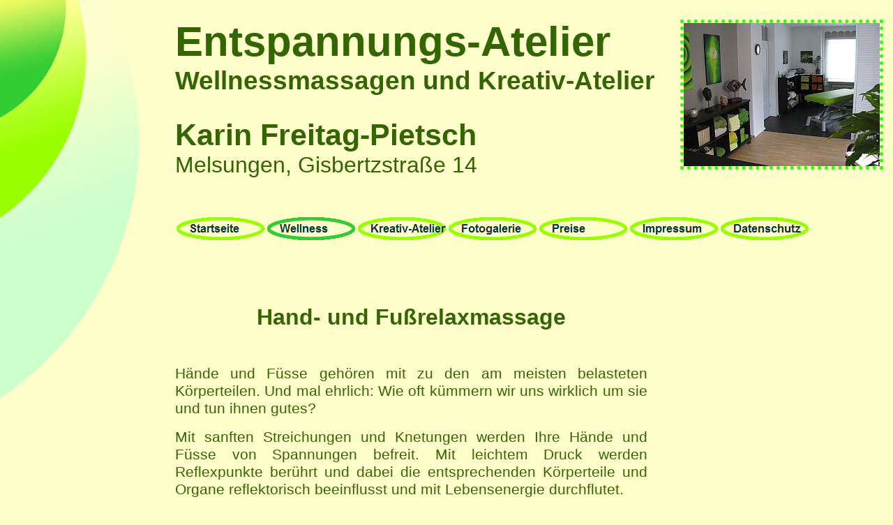

--- FILE ---
content_type: text/html
request_url: https://wellness-freitag.de/html/hand-_und_fussreflexzonen-mass.html
body_size: 15316
content:

<!DOCTYPE HTML PUBLIC "-//W3C//DTD HTML 4.0 Transitional//EN">
<HTML>
<HEAD>
<TITLE>Hand- und Fußreflexzonen-Massage</TITLE>
<META HTTP-EQUIV="Content-Type" CONTENT="text/html; charset=ISO-8859-1">
<META NAME="Keywords" CONTENT="Massage
Wellness
Wellnessmassage
Melsungen
Freitag
Entspannung
Entspannungs-Atelier">
<META NAME="Generator" CONTENT="NetObjects Fusion 8 für Windows">
<SCRIPT>
<!--
function F_loadRollover(){} function F_roll(){}
//-->
</SCRIPT>
<SCRIPT LANGUAGE="JavaScript1.2" SRC="../assets/rollover.js"></SCRIPT>
<LINK REL=STYLESHEET TYPE="text/css" HREF="../html/style.css">
<LINK REL=STYLESHEET TYPE="text/css" HREF="../html/site.css">
<STYLE>
</STYLE><NOLAYER>
<STYLE ID="NOF_STYLE_SHEET">
<!--

-->
</STYLE>

</NOLAYER>
</HEAD>
<BODY NOF="(MB=(DefaultMasterBorder, 402, 67, 251, 0), L=(FusreflexzoneMassageLayou, 1034, 775))" TOPMARGIN=0 LEFTMARGIN=0 MARGINWIDTH=0 MARGINHEIGHT=0>
    <TABLE CELLPADDING=0 CELLSPACING=0 BORDER=0 WIDTH=1266 NOF=LY>
        <TR VALIGN=TOP ALIGN=LEFT>
            <TD>
                <TABLE BORDER=0 CELLSPACING=0 CELLPADDING=0 WIDTH=965 NOF=LY>
                    <TR VALIGN=TOP ALIGN=LEFT>
                        <TD WIDTH=251 HEIGHT=25><IMG SRC="../assets/images/autogen/clearpixel.gif" WIDTH=251 HEIGHT=1 BORDER=0 ALT=""></TD>
                        <TD WIDTH=714><IMG SRC="../assets/images/autogen/clearpixel.gif" WIDTH=714 HEIGHT=1 BORDER=0 ALT=""></TD>
                    </TR>
                    <TR VALIGN=TOP ALIGN=LEFT>
                        <TD></TD>
                        <TD WIDTH=714 CLASS="TextObject" STYLE="background-color: rgb(255,255,204);">
                            <H1 STYLE="font-size: 36pt; text-align: left;"><SPAN STYLE="font-size: 45pt; color: rgb(51,102,0);">Entspannungs-Atelier<BR><SPAN STYLE="font-size: 28pt;">Wellnessmassagen und Kreativ-Atelier</SPAN></SPAN></H1>
                            <H1 STYLE="text-align: left;"><SPAN STYLE="font-family: 'Microsoft Sans Serif', sans-serif; color: rgb(51,102,0);"><SPAN STYLE="font-size: 32pt;">Karin Freitag-Pietsch</SPAN><SPAN STYLE="font-weight: normal;"><BR>Melsungen, Gisbertzstraße 14</SPAN></SPAN></TD>
                    </TR>
                </TABLE>
            </TD>
            <TD>
                <TABLE BORDER=0 CELLSPACING=0 CELLPADDING=0 WIDTH=301 NOF=LY>
                    <TR VALIGN=TOP ALIGN=LEFT>
                        <TD WIDTH=10 HEIGHT=28><IMG SRC="../assets/images/autogen/clearpixel.gif" WIDTH=10 HEIGHT=1 BORDER=0 ALT=""></TD>
                        <TD></TD>
                    </TR>
                    <TR VALIGN=TOP ALIGN=LEFT>
                        <TD HEIGHT=215></TD>
                        <TD WIDTH=291><IMG ID="Bild323" HEIGHT=205 WIDTH=281 SRC="../assets/images/autogen/a_Praxis2016.jpg" BORDER=5 STYLE="border-left-color:  rgb(51,255,0); border-left-style: dotted; border-top-color:  rgb(51,255,0); border-top-style: dotted; border-right-color:  rgb(51,255,0); border-right-style: dotted; border-bottom-color:  rgb(51,255,0); border-bottom-style: dotted;" ALT="Praxis2016" TITLE="Praxis2016"></TD>
                    </TR>
                </TABLE>
            </TD>
        </TR>
    </TABLE>
    <TABLE BORDER=0 CELLSPACING=0 CELLPADDING=0 WIDTH=1161 NOF=LY>
        <TR VALIGN=TOP ALIGN=LEFT>
            <TD WIDTH=251 HEIGHT=33><IMG SRC="../assets/images/autogen/clearpixel.gif" WIDTH=251 HEIGHT=1 BORDER=0 ALT=""></TD>
            <TD></TD>
        </TR>
        <TR VALIGN=TOP ALIGN=LEFT>
            <TD HEIGHT=35></TD>
            <TD WIDTH=910>
                <TABLE ID="Navigationsleiste1" BORDER=0 CELLSPACING=0 CELLPADDING=0 NOF=NB_FYHCNY020 WIDTH=910>
                    <TR VALIGN=TOP ALIGN=LEFT>
                        <TD WIDTH=130><A HREF="../index.html" style="cursor:hand; text-decoration:none;" onMouseOver="F_loadRollover('Navigationschaltfläche1','',0);F_roll('Navigationschaltfläche1',1)" onMouseOut="F_roll('Navigationschaltfläche1',0)"><IMG ID="Navigationschaltfläche1" NAME="Navigationschaltfläche1" HEIGHT=35 WIDTH=130 SRC="../assets/images/autogen/Startseite_NNavi-button-inaktiv.gif" onLoad="F_loadRollover(this,'Startseite_NRNavi-button-inaktiv.gif',0)" BORDER=0 ALT="Startseite" TITLE="Startseite"></A></TD>
                        <TD WIDTH=130><A HREF="../html/wellness.html" style="cursor:hand; text-decoration:none;" onMouseOver="F_loadRollover('Navigationschaltfläche2','',0);F_roll('Navigationschaltfläche2',1)" onMouseOut="F_roll('Navigationschaltfläche2',0)"><IMG ID="Navigationschaltfläche2" NAME="Navigationschaltfläche2" HEIGHT=35 WIDTH=130 SRC="../assets/images/autogen/Wellness_HNavi-button-aktiv.gif" onLoad="F_loadRollover(this,'Wellness_HRNavi-button-aktiv.gif',0)" BORDER=0 ALT="Wellness" TITLE="Wellness"></A></TD>
                        <TD WIDTH=130><A HREF="../html/kreativ-atelier.html" style="cursor:hand; text-decoration:none;" onMouseOver="F_loadRollover('Navigationschaltfläche3','',0);F_roll('Navigationschaltfläche3',1)" onMouseOut="F_roll('Navigationschaltfläche3',0)"><IMG ID="Navigationschaltfläche3" NAME="Navigationschaltfläche3" HEIGHT=35 WIDTH=130 SRC="../assets/images/autogen/Kreativ-Atelier_NNavi-button-inaktiv.gif" onLoad="F_loadRollover(this,'Kreativ-Atelier_NRNavi-button-inaktiv.gif',0)" BORDER=0 ALT="Kreativ-Atelier" TITLE="Kreativ-Atelier"></A></TD>
                        <TD WIDTH=130><A HREF="../html/fotogalerie.html" style="cursor:hand; text-decoration:none;" onMouseOver="F_loadRollover('Navigationschaltfläche4','',0);F_roll('Navigationschaltfläche4',1)" onMouseOut="F_roll('Navigationschaltfläche4',0)"><IMG ID="Navigationschaltfläche4" NAME="Navigationschaltfläche4" HEIGHT=35 WIDTH=130 SRC="../assets/images/autogen/Fotogalerie_NNavi-button-inaktiv.gif" onLoad="F_loadRollover(this,'Fotogalerie_NRNavi-button-inaktiv.gif',0)" BORDER=0 ALT="Fotogalerie" TITLE="Fotogalerie"></A></TD>
                        <TD WIDTH=130><A HREF="../html/preise.html" style="cursor:hand; text-decoration:none;" onMouseOver="F_loadRollover('Navigationschaltfläche5','',0);F_roll('Navigationschaltfläche5',1)" onMouseOut="F_roll('Navigationschaltfläche5',0)"><IMG ID="Navigationschaltfläche5" NAME="Navigationschaltfläche5" HEIGHT=35 WIDTH=130 SRC="../assets/images/autogen/Preise_NNavi-button-inaktiv.gif" onLoad="F_loadRollover(this,'Preise_NRNavi-button-inaktiv.gif',0)" BORDER=0 ALT="Preise" TITLE="Preise"></A></TD>
                        <TD WIDTH=130><A HREF="../html/impressum.html" style="cursor:hand; text-decoration:none;" onMouseOver="F_loadRollover('Navigationschaltfläche6','',0);F_roll('Navigationschaltfläche6',1)" onMouseOut="F_roll('Navigationschaltfläche6',0)"><IMG ID="Navigationschaltfläche6" NAME="Navigationschaltfläche6" HEIGHT=35 WIDTH=130 SRC="../assets/images/autogen/Impressum_NNavi-button-inaktiv.gif" onLoad="F_loadRollover(this,'Impressum_NRNavi-button-inaktiv.gif',0)" BORDER=0 ALT="Impressum" TITLE="Impressum"></A></TD>
                        <TD WIDTH=130 HEIGHT=35><A HREF="../html/datenschutz.html" style="cursor:hand; text-decoration:none;" onMouseOver="F_loadRollover('Navigationschaltfläche7','',0);F_roll('Navigationschaltfläche7',1)" onMouseOut="F_roll('Navigationschaltfläche7',0)"><IMG ID="Navigationschaltfläche7" NAME="Navigationschaltfläche7" HEIGHT=35 WIDTH=130 SRC="../assets/images/autogen/Datenschutz_NNavi-button-inaktiv.gif" onLoad="F_loadRollover(this,'Datenschutz_NRNavi-button-inaktiv.gif',0)" BORDER=0 ALT="Datenschutz" TITLE="Datenschutz"></A></TD>
                    </TR>
                </TABLE>
            </TD>
        </TR>
    </TABLE>
    <TABLE BORDER=0 CELLSPACING=0 CELLPADDING=0 WIDTH=928 NOF=LY>
        <TR VALIGN=TOP ALIGN=LEFT>
            <TD WIDTH=251 HEIGHT=91><IMG SRC="../assets/images/autogen/clearpixel.gif" WIDTH=251 HEIGHT=1 BORDER=0 ALT=""></TD>
            <TD WIDTH=677><IMG SRC="../assets/images/autogen/clearpixel.gif" WIDTH=677 HEIGHT=1 BORDER=0 ALT=""></TD>
        </TR>
        <TR VALIGN=TOP ALIGN=LEFT>
            <TD></TD>
            <TD WIDTH=677 CLASS="TextObject">
                <P STYLE="text-align: center;"><B><SPAN STYLE="font-size: 24pt; color: rgb(51,102,0);">Hand- und Fußrelaxmassage</SPAN></B></P>
                <P STYLE="text-align: center;"><B><SPAN STYLE="font-size: 24pt; color: rgb(51,102,0);"></SPAN></B>&nbsp;</P>
                <P STYLE="text-align: justify;"><SPAN STYLE="font-size: 16pt; color: rgb(51,102,0);">Hände und Füsse gehören mit zu den am meisten belasteten Körperteilen. Und mal ehrlich: Wie oft kümmern wir uns wirklich um sie und tun ihnen gutes?</SPAN></P>
                <P STYLE="text-align: justify;"><SPAN STYLE="font-size: 16pt; color: rgb(51,102,0);">Mit sanften Streichungen und Knetungen werden Ihre Hände und Füsse von Spannungen befreit. Mit leichtem Druck werden Reflexpunkte berührt und dabei die entsprechenden Körperteile und Organe reflektorisch beeinflusst und mit Lebensenergie durchflutet. </SPAN></P>
                <P STYLE="text-align: justify;"><SPAN STYLE="font-size: 16pt; color: rgb(51,102,0);"></SPAN>&nbsp;</P>
                <P STYLE="text-align: justify;"><SPAN STYLE="font-size: 16pt; color: rgb(51,102,0);"></SPAN>&nbsp;</P>
                <P STYLE="text-align: justify;"><SPAN STYLE="font-size: 16pt; color: rgb(51,102,0);"><SPAN STYLE="font-size: 12pt;">Fußrelaxmassage&nbsp; &nbsp; &nbsp; &nbsp; &nbsp; &nbsp; &nbsp; &nbsp; &nbsp; &nbsp; &nbsp; &nbsp; &nbsp; &nbsp; &nbsp; &nbsp; &nbsp; &nbsp; &nbsp; &nbsp; &nbsp; &nbsp; &nbsp; &nbsp;  30 Min.</SPAN></SPAN></P>
                <P STYLE="text-align: justify;"><SPAN STYLE="font-size: 16pt; color: rgb(51,102,0);"><SPAN STYLE="font-size: 12pt;">Handrelaxmassage &nbsp; &nbsp; &nbsp; &nbsp; &nbsp; &nbsp; &nbsp; &nbsp; &nbsp; &nbsp; &nbsp; &nbsp; &nbsp; &nbsp; &nbsp; &nbsp; &nbsp; &nbsp; &nbsp; &nbsp; &nbsp; &nbsp;  15 Min.</SPAN></SPAN></P>
                <P STYLE="text-align: justify;"><SPAN STYLE="font-size: 12pt; color: rgb(51,102,0);"></SPAN><SPAN STYLE="font-size: 12pt; color: rgb(51,102,0);">Schulter-Arm-Handmassage &nbsp; &nbsp; &nbsp; &nbsp; &nbsp; &nbsp; &nbsp; &nbsp; &nbsp; &nbsp; &nbsp; &nbsp; &nbsp; &nbsp; &nbsp; 20 Min.</SPAN></P>
            </TD>
        </TR>
    </TABLE>
    <TABLE BORDER=0 CELLSPACING=0 CELLPADDING=0 WIDTH=656 NOF=LY>
        <TR VALIGN=TOP ALIGN=LEFT>
            <TD WIDTH=544 HEIGHT=85><IMG SRC="../assets/images/autogen/clearpixel.gif" WIDTH=544 HEIGHT=1 BORDER=0 ALT=""></TD>
            <TD WIDTH=112><IMG SRC="../assets/images/autogen/clearpixel.gif" WIDTH=112 HEIGHT=1 BORDER=0 ALT=""></TD>
        </TR>
        <TR VALIGN=TOP ALIGN=LEFT>
            <TD></TD>
            <TD WIDTH=112 CLASS="TextObject" STYLE="border: 3pt solid rgb(51,153,0);">
                <P><B><A HREF="../html/preise.html">Zur Preisliste</A></B></P>
            </TD>
        </TR>
    </TABLE>
    <TABLE BORDER=0 CELLSPACING=0 CELLPADDING=0 WIDTH=927 NOF=LY>
        <TR VALIGN=TOP ALIGN=LEFT>
            <TD WIDTH=251 HEIGHT=78><IMG SRC="../assets/images/autogen/clearpixel.gif" WIDTH=251 HEIGHT=1 BORDER=0 ALT=""></TD>
            <TD WIDTH=676><IMG SRC="../assets/images/autogen/clearpixel.gif" WIDTH=676 HEIGHT=1 BORDER=0 ALT=""></TD>
        </TR>
        <TR VALIGN=TOP ALIGN=LEFT>
            <TD></TD>
            <TD WIDTH=676 CLASS="TextObject">
                <P STYLE="text-align: center;"><SPAN STYLE="color: rgb(0,102,0);">Die angebotenen Massagen dienen der Vorbeugung, Entspannung und Aktivierung der Selbstheilungskräfte, sie ersetzen nicht die Tätigkeit eines Arztes, Heilpraktikers oder Physiotherapeuten.</SPAN><SPAN STYLE="color: rgb(51,102,0);"></SPAN></P>
            </TD>
        </TR>
    </TABLE>
    <TABLE CELLPADDING=0 CELLSPACING=0 BORDER=0 WIDTH=1113 NOF=LY>
        <TR VALIGN=TOP ALIGN=LEFT>
            <TD>
                <TABLE BORDER=0 CELLSPACING=0 CELLPADDING=0 WIDTH=309 NOF=LY>
                    <TR VALIGN=TOP ALIGN=LEFT>
                        <TD WIDTH=64 HEIGHT=123><IMG SRC="../assets/images/autogen/clearpixel.gif" WIDTH=64 HEIGHT=1 BORDER=0 ALT=""></TD>
                        <TD WIDTH=245><IMG SRC="../assets/images/autogen/clearpixel.gif" WIDTH=245 HEIGHT=1 BORDER=0 ALT=""></TD>
                    </TR>
                    <TR VALIGN=TOP ALIGN=LEFT>
                        <TD></TD>
                        <TD WIDTH=245 CLASS="TextObject" STYLE="background-color: rgb(255,255,204);">
                            <H1><SPAN STYLE="font-size: small; color: rgb(51,102,0); font-weight: normal;">Entspannungs-Atelier - Melsungen</SPAN></TD>
                    </TR>
                </TABLE>
            </TD>
            <TD>
                <TABLE BORDER=0 CELLSPACING=0 CELLPADDING=0 WIDTH=287 NOF=LY>
                    <TR VALIGN=TOP ALIGN=LEFT>
                        <TD WIDTH=55 HEIGHT=123><IMG SRC="../assets/images/autogen/clearpixel.gif" WIDTH=55 HEIGHT=1 BORDER=0 ALT=""></TD>
                        <TD WIDTH=232><IMG SRC="../assets/images/autogen/clearpixel.gif" WIDTH=232 HEIGHT=1 BORDER=0 ALT=""></TD>
                    </TR>
                    <TR VALIGN=TOP ALIGN=LEFT>
                        <TD></TD>
                        <TD WIDTH=232 CLASS="TextObject" STYLE="background-color: rgb(255,255,204);">
                            <H1><SPAN STYLE="font-size: small; color: rgb(51,102,0); font-weight: normal;">Wellnessmassagen - Melsungen</SPAN></TD>
                    </TR>
                </TABLE>
            </TD>
            <TD>
                <TABLE BORDER=0 CELLSPACING=0 CELLPADDING=0 WIDTH=236 NOF=LY>
                    <TR VALIGN=TOP ALIGN=LEFT>
                        <TD WIDTH=64 HEIGHT=123><IMG SRC="../assets/images/autogen/clearpixel.gif" WIDTH=64 HEIGHT=1 BORDER=0 ALT=""></TD>
                        <TD WIDTH=172><IMG SRC="../assets/images/autogen/clearpixel.gif" WIDTH=172 HEIGHT=1 BORDER=0 ALT=""></TD>
                    </TR>
                    <TR VALIGN=TOP ALIGN=LEFT>
                        <TD></TD>
                        <TD WIDTH=172 CLASS="TextObject" STYLE="background-color: rgb(255,255,204);">
                            <H1><SPAN STYLE="font-size: small; color: rgb(51,102,0); font-weight: normal;">Mal-Atelier - Melsungen</SPAN></TD>
                    </TR>
                </TABLE>
            </TD>
            <TD>
                <TABLE BORDER=0 CELLSPACING=0 CELLPADDING=0 WIDTH=281 NOF=LY>
                    <TR VALIGN=TOP ALIGN=LEFT>
                        <TD WIDTH=48 HEIGHT=125><IMG SRC="../assets/images/autogen/clearpixel.gif" WIDTH=48 HEIGHT=1 BORDER=0 ALT=""></TD>
                        <TD WIDTH=233><IMG SRC="../assets/images/autogen/clearpixel.gif" WIDTH=233 HEIGHT=1 BORDER=0 ALT=""></TD>
                    </TR>
                    <TR VALIGN=TOP ALIGN=LEFT>
                        <TD></TD>
                        <TD WIDTH=233 CLASS="TextObject" STYLE="background-color: rgb(255,255,204);">
                            <H1><SPAN STYLE="font-size: small; color: rgb(51,102,0); font-weight: normal;">Gisbertzstraße 14 - Melsungen</SPAN></TD>
                    </TR>
                </TABLE>
            </TD>
        </TR>
    </TABLE>
    <img src="http://www.wellness-freitag.de/cgi-bin/counting.php.cgi?counterid=1"></img>
</BODY>
</HTML>
 

--- FILE ---
content_type: text/css
request_url: https://wellness-freitag.de/html/style.css
body_size: 593
content:
/* CSS-Definitionsdatei, die SiteStyle -Stylesheets enthält */
BODY { font-family: Arial,Helvetica,Geneva,Sans-serif,sans-serif; background-color: rgb(255,255,204); background-image: url("../assets/images/WEB-Logo-580.gif"); background-repeat: no-repeat; background-position: top left;}
 A:active { color: rgb(255,0,0);}
 A:link { color: rgb(51,102,0);}
 A:visited { color: rgb(102,204,0);}
 .TextNavBar { font-family: Arial,Helvetica,Geneva,Sans-serif,sans-serif; font-size: large; color: rgb(255,0,51); letter-spacing: 0pt; line-height: 20pt; font-weight: bold; text-align: center; text-indent: 0pt; clear: none; background-repeat: no-repeat; background-position: center; margin: 0pt;}
 A:hover { color: rgb(255,0,0);}
 